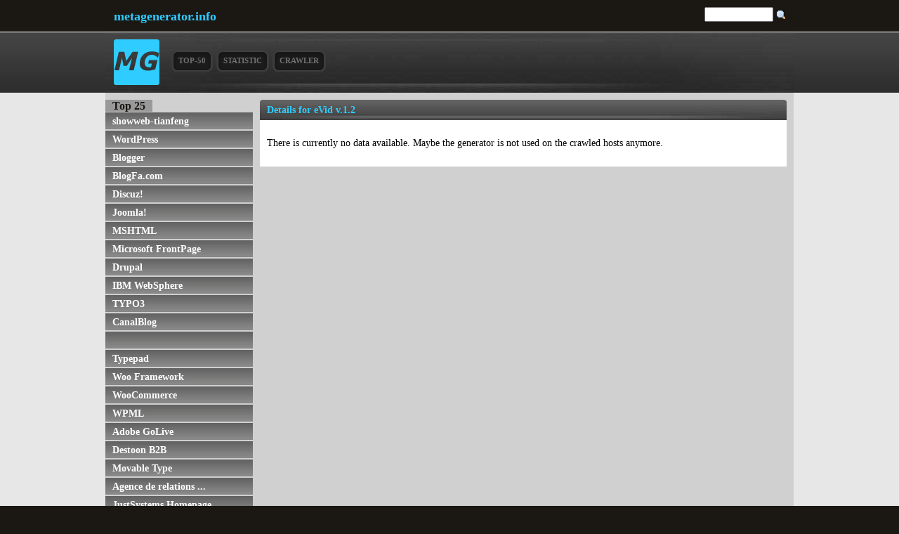

--- FILE ---
content_type: text/html; charset=UTF-8
request_url: https://www.metagenerator.info/generator-details/eVid+v.1.2.html
body_size: 2424
content:
<!DOCTYPE HTML><html><head><link rel="stylesheet" type="text/css" href="/styles/styles7.css"/><meta http-equiv="Content-Type" content="text/html; charset=UTF-8"/><meta http-equiv="content-language" content="en"/><meta name="generator" content="redFACT 5 CMS, powered by http://www.newsfactory.de"/><meta name="robots" content="follow,index,nocache"/><meta name="author" content="Jan Bogutzki"/><meta name="viewport" content="width=device-width"/><meta name="keywords" content="generator, details, meta-tag" /><meta name="description" content="See the detailed statistic of the usage of the content generator &quot;eVid v.1.2&quot;." /><meta name="language" content="en" /><title>eVid v.1.2 - Generator Details - metagenerator.info</title><script src="https://securepubads.g.doubleclick.net/tag/js/gpt.js" async="async"></script>

<script type="text/javascript"><!--
window.googletag = window.googletag || {cmd: []};
googletag.cmd.push(function() {
var adSlot=googletag.defineSlot('/8278280/metagenerator_generator-detail_leaderboard', [[320, 50], [468, 60], [728, 90]], 'div-gpt-ad-1379496457406-0').addService(googletag.pubads());
var mapping=googletag.sizeMapping().addSize([770, 577], [728, 90]).addSize([511, 375], [468, 60]).addSize([0, 0], [320, 50]).build();
adSlot.defineSizeMapping(mapping);
googletag.pubads().enableSingleRequest();
googletag.enableServices();
});
//--></script></head><body><div id="head_container"><div id="logoline"><a href="/">metagenerator.info</a><form action="index.php?pageid=224" method="post" name="extendedSearch"><a href="#null" onclick="document.forms.extendedSearch.submit();" class="magnifier"></a><input type="text" name="cosearch" value="" id="search" alt="searchword"/><div class="clear"></div></form><div class="clear"></div></div><div id="head"><a href="/" class="sign"></a><ul id="mainnavi"><li><div class="navleft"></div><a href="/">Top-50</a><div class="navright"></div><div class="clear"></div></li><li><div class="navleft"></div><a href="/statistic.html">Statistic</a><div class="navright"></div><div class="clear"></div></li><li><div class="navleft"></div><a href="/Crawler.html">Crawler</a><div class="navright"></div><div class="clear"></div></li><li style="clear:left;display:none">&nbsp;</li></ul><div style="clear:both"></div></div></div><div id="outer_container"><div id="container"><div id="content"><div id="left"><strong>Top 25</strong><ul class="subnavi"><li><a href="/generator-details/showweb-tianfeng.html" title="showweb-tianfeng">showweb-tianfeng</a></li><li><a href="/generator-details/WordPress.html" title="WordPress">WordPress</a></li><li><a href="/generator-details/Blogger.html" title="Blogger">Blogger</a></li><li><a href="/generator-details/BlogFa.com.html" title="BlogFa.com">BlogFa.com</a></li><li><a href="/generator-details/Discuz%21.html" title="Discuz!">Discuz!</a></li><li><a href="/generator-details/Joomla%21.html" title="Joomla!">Joomla!</a></li><li><a href="/generator-details/MSHTML.html" title="MSHTML">MSHTML</a></li><li><a href="/generator-details/Microsoft+FrontPage.html" title="Microsoft FrontPage">Microsoft FrontPage</a></li><li><a href="/generator-details/Drupal.html" title="Drupal">Drupal</a></li><li><a href="/generator-details/IBM+WebSphere.html" title="IBM WebSphere">IBM WebSphere</a></li><li><a href="/generator-details/TYPO3.html" title="TYPO3">TYPO3</a></li><li><a href="/generator-details/CanalBlog.html" title="CanalBlog">CanalBlog</a></li><li><a href="/generator-details.html?gid=27" title=""></a></li><li><a href="/generator-details/Typepad.html" title="Typepad">Typepad</a></li><li><a href="/generator-details/Woo+Framework.html" title="Woo Framework">Woo Framework</a></li><li><a href="/generator-details/WooCommerce.html" title="WooCommerce">WooCommerce</a></li><li><a href="/generator-details/WPML.html" title="WPML">WPML</a></li><li><a href="/generator-details/Adobe+GoLive.html" title="Adobe GoLive">Adobe GoLive</a></li><li><a href="/generator-details/Destoon+B2B.html" title="Destoon B2B">Destoon B2B</a></li><li><a href="/generator-details/Movable+Type.html" title="Movable Type">Movable Type</a></li><li><a href="/generator-details.html?gid=70275" title="Agence de relations presse gratuite : Agence-Presse.net">Agence de relations ...</a></li><li><a href="/generator-details/JustSystems+Homepage+Builder.html" title="JustSystems Homepage Builder">JustSystems Homepage...</a></li><li><a href="/generator-details/Serif+WebPlus.html" title="Serif WebPlus">Serif WebPlus</a></li><li><a href="/generator-details/http%3A%2F%2Fwww.blogspirit.com%2F.html" title="http://www.blogspirit.com/">http://www.blogspiri...</a></li><li><a href="/generator-details/Starfield+Technologies%3B+Go+Daddy+Website+Builder.html" title="Starfield Technologies; Go Daddy Website Builder">Starfield Technologi...</a></li></ul>
</div><div id="middle"><div style="padding:10px 10px 0 10px"><div class="mainbox">

<h1>Details for eVid v.1.2</h1><div class="mbcontent"><p>There is currently no data available. Maybe the generator is not used on the crawled hosts anymore.</p>

</div></div></div></div><div class="clear"></div></div></div></div><div id="footer"><div id="inner_foot"><div id="copy">
&copy; 2025 Jan Bogutzki | eVid v.1.2 - Generator Details - metagenerator.info</div><ul id="footernavi"><li class="level1"><div class="navleft"></div><a href="/">Home</a><div class="navright"></div><div class="clear"></div></li><li class="level1"><div class="navleft"></div><a href="http://jan.bogutzki.de/">Blog</a><div class="navright"></div><div class="clear"></div></li><li class="level1"><div class="navleft"></div><a href="/search.html">search</a><div class="navright"></div><div class="clear"></div></li><li class="level1"><div class="navleft"></div><a href="/imprint.html">Imprint</a><div class="navright"></div><div class="clear"></div></li><li style="clear:left;display:none">&nbsp;</li></ul><div class="clear"></div></div></div><script src="//ajax.googleapis.com/ajax/libs/jquery/1.10.2/jquery.min.js" defer="defer"></script></body></html>

--- FILE ---
content_type: text/css
request_url: https://www.metagenerator.info/styles/styles7.css
body_size: 7806
content:
html{overflow-y:scroll}
body{background-color:#1b1713;background-repeat:repeat-x;margin:0;padding:0;text-align:center;font-family:Verdana;font-size:0.9em;background-image:url([data-uri])}
html,body{margin-bottom:1px;height:100%}
img{border:0}
#head_container{width:980px;margin:0 auto;text-align:left}
#outer_container{width:100%;text-align:center;background-color:#e7e7e7}
#container{width:980px;margin:0 auto;text-align:left}
#footer{width:100%;background-repeat:repeat-x;background-color:#1b1713;height:65px;background-image:url([data-uri])}
#inner_foot{width:980px;margin:0 auto;text-align:left;padding:20px 0 15px 0;font-size:10px;color:#999}
#logoline{height:46px;padding:0 12px 0 12px;color:#2fccff;line-height:46px}
#logoline a{color:#2fccff;text-decoration:none;font-size:18px;font-weight:bold;float:left}
#logoline a:hover{color:#fff}
#logoline form{float:right;margin-top:10px}
#head{height:86px;padding:0 12px 0 12px;background-image:url([data-uri])}
#head .sign{margin-top:10px;float:left;width:65px;height:65px;background-image:url([data-uri])}
#mainnavi{margin:0;padding:26px 0 0 12px;float:left;list-style-type:none}
#mainnavi li, #footernavi li{float:left;text-transform:uppercase;height:30px;margin-left:5px}
#mainnavi li img, #footernavi li img{float:left}
#mainnavi li a, #footernavi li a{float:left;background-repeat:repeat-x;line-height:28px;text-decoration:none;color:#717171;font-size:11px;padding:0 1px;font-weight:bold;height:30px;background-image:url([data-uri])}
#mainnavi li a:hover, #footernavi li a:hover{color:#2fccff}
#footernavi{margin:0;padding:0;list-style-type:none}
#content{background-color:#D0D0D0}
#left{float:left;width:210px;margin-bottom:10px;padding-top:10px}
#left strong{padding:0 10px;margin:0;background-color:#999999;font-size:1.1em;color:#1b1713}
#middle{float:left;width:770px}
#copy{float:right;text-align:right;padding-top:7px;width:480px;margin-right:10px}
#search{width:90px;float:left}
.subnavi{margin:0;padding:0 0 10px 0;list-style-type:none}
.subnavi li{padding-bottom:2px}
.subnavi li a{display:block;background-repeat:repeat-x;padding-left:10px;line-height:24px;text-decoration:none;color:#FFF;font-weight:bold;height:24px;background-image:url([data-uri])}
.subnavi li a:hover{background-image:none;background-color:#9a9a9a;color:#171717}
.navleft{float:left;width:9px;height:30px;background-image:url([data-uri])}
.navright{float:left;width:9px;height:30px;background-image:url([data-uri])}
.mainbox h1{display:block;line-height:28px;font-size:1em;height:29px;margin:0;padding:0 10px 0 10px;color:#2fccff;background-image:url([data-uri])}
.mainbox .mbcontent{background-color:#FFF;padding:10px 0;margin-bottom:10px}
.mainbox .mbcontent p{padding:0 10px}
.mbcontent .box{border:1px solid #999;background-color:#FFF;color:#1b1713;margin:-1px 10px 10px 10px;padding:0 0 5px 0;height:auto;min-height:29px}
.mbcontent .box_wide{margin:15px 0px 10px 0px;padding:0 0 5px 0;height:auto;min-height:90px;text-align:center}
.mbcontent h3{padding:1px 10px;margin:0 10px;line-height:20px;background-color:#999;font-size:1em;color:#FFF}
.mbcontent h3 a{font-weight:bold;color:#FFF;text-decoration:none}
.mbcontent a{font-weight:bold;color:#717171;text-decoration:none}
.mbcontent a:hover{color:#2FCCFF}
.active{color:#2FCCFF}
.mbcontent .box p,.mbcontent .box p,.mbcontent .box form,.mbcontent .box #result{margin:0;padding:10px 10px 5px 10px}
.social{padding:10px 0 0 180px}
.social .b{float:left}
.clear{clear:both}
table th{text-align:center}
.paging{margin:20px 10px 0px 10px}
.paging .left{float:left;width:100px}
.paging .right{float:right;text-align:right;width:100px}
.paging .center{text-align:center}
tr td{text-align:right;padding:2px 1px}
.even{background-color:#FFFFFF}
.odd{background-color:#EFEFEF}
.left{text-align:left;width:100%}
td.left a{display:block}
code{margin:0 10px;display:block}
.hidden{display:none}
.resultbox{height:20px;margin-bottom:10px;border:none}
.magnifier{display:block;width:12px;height:12px;margin-top:5px;float:right!important;margin-left:5px;background-image:url([data-uri])}
@media (min-width:770px) and (max-width:1000px)
{
#head_container{width:770px}
#container{width:770px}
#left{display:none}
#inner_foot{width:770px}
tr td{padding:5px 2px}
}
@media (max-width:770px)
{
html{min-width:320px}
#head_container{width:auto}
#container{width:auto}
#left{display:none}
#middle{width:auto}
#head{padding:0 0 0 12px}
#mainnavi{padding:26px 0 0 0}
#search{width:50px;float:left}
.social{padding:10px 0 0 120px}
.social .b{float:none}
.mbcontent .box_wide{margin-left:-10px;min-height:50px}
#inner_foot{width:auto}
tr td{padding:5px 2px}
#copy{float:none;text-align:left;padding:0 0 7px 7px;width:auto}
#head .sign{margin-top:27px;width:25px;height:25px;background-size:contain}
}
